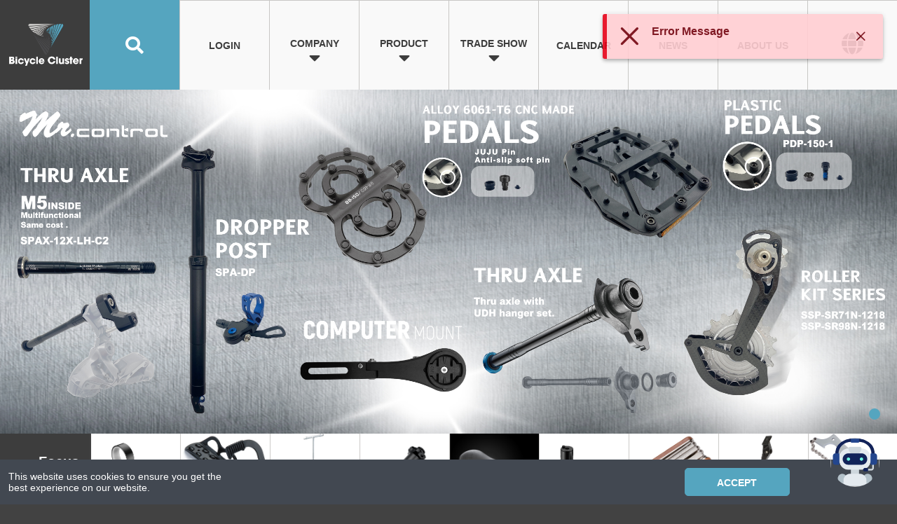

--- FILE ---
content_type: text/html
request_url: https://bicycle-cluster-chatbot.asiabots.com/
body_size: 752
content:
<!doctype html><html lang="en"><head><meta name="description" content=""/><meta charset="utf-8"><meta http-equiv="X-UA-Compatible" content="IE=edge"><meta name="viewport" content="width=device-width,initial-scale=1"><link rel="icon" href=""><title>Bicycle Cluster</title><link rel="stylesheet" href="https://fonts.googleapis.com/css?family=Roboto:100,300,400,500,700,900"><link rel="stylesheet" href="https://cdn.jsdelivr.net/npm/@mdi/font@latest/css/materialdesignicons.min.css"><script defer="defer" src="/js/chunk-vendors.acd88361.js"></script><script defer="defer" src="/js/app.195fef91.js"></script><link href="/css/chunk-vendors.dc4e08a1.css" rel="stylesheet"><link href="/css/app.df1cfc97.css" rel="stylesheet"></head><body><noscript><strong>We're sorry but Bicycle Cluster doesn't work properly without JavaScript enabled. Please enable it to continue.</strong></noscript><div id="app"></div></body></html>

--- FILE ---
content_type: text/html; charset=utf-8
request_url: https://ip.abapi.info/text?r=1769258418087
body_size: -100
content:
18.118.25.57

--- FILE ---
content_type: text/css
request_url: https://bicycle-cluster-chatbot.asiabots.com/css/language.06ac5223.css
body_size: 3351
content:
.v-btn{align-items:center;border-radius:4px;display:inline-grid;grid-template-areas:"prepend content append";grid-template-columns:max-content auto max-content;font-weight:500;justify-content:center;letter-spacing:.0892857143em;line-height:normal;max-width:100%;outline:none;position:relative;text-decoration:none;text-indent:.0892857143em;text-transform:uppercase;transition-property:box-shadow,transform,opacity,background;transition-duration:.28s;transition-timing-function:cubic-bezier(.4,0,.2,1);-webkit-user-select:none;-moz-user-select:none;user-select:none;vertical-align:middle;flex-shrink:0}.v-btn--size-x-small{--v-btn-size:0.625rem;--v-btn-height:20px;font-size:var(--v-btn-size);min-width:36px;padding:0 8px}.v-btn--size-small{--v-btn-size:0.75rem;--v-btn-height:28px;font-size:var(--v-btn-size);min-width:50px;padding:0 12px}.v-btn--size-default{--v-btn-size:0.875rem;--v-btn-height:36px;font-size:var(--v-btn-size);min-width:64px;padding:0 16px}.v-btn--size-large{--v-btn-size:1rem;--v-btn-height:44px;font-size:var(--v-btn-size);min-width:78px;padding:0 20px}.v-btn--size-x-large{--v-btn-size:1.125rem;--v-btn-height:52px;font-size:var(--v-btn-size);min-width:92px;padding:0 24px}.v-btn.v-btn--density-default{height:calc(var(--v-btn-height))}.v-btn.v-btn--density-comfortable{height:calc(var(--v-btn-height) - 8px)}.v-btn.v-btn--density-compact{height:calc(var(--v-btn-height) - 12px)}.v-btn{border-color:rgba(var(--v-border-color),var(--v-border-opacity));border-style:solid;border-width:0}.v-btn--border{border-width:thin;box-shadow:none}.v-btn--absolute{position:absolute}.v-btn--fixed{position:fixed}.v-btn:hover>.v-btn__overlay{opacity:calc(var(--v-hover-opacity)*var(--v-theme-overlay-multiplier))}.v-btn:focus-visible>.v-btn__overlay{opacity:calc(var(--v-focus-opacity)*var(--v-theme-overlay-multiplier))}@supports not selector(:focus-visible){.v-btn:focus>.v-btn__overlay{opacity:calc(var(--v-focus-opacity)*var(--v-theme-overlay-multiplier))}}.v-btn--active>.v-btn__overlay,.v-btn[aria-haspopup=menu][aria-expanded=true]>.v-btn__overlay{opacity:calc(var(--v-activated-opacity)*var(--v-theme-overlay-multiplier))}.v-btn--active:hover>.v-btn__overlay,.v-btn[aria-haspopup=menu][aria-expanded=true]:hover>.v-btn__overlay{opacity:calc((var(--v-activated-opacity) + var(--v-hover-opacity))*var(--v-theme-overlay-multiplier))}.v-btn--active:focus-visible>.v-btn__overlay,.v-btn[aria-haspopup=menu][aria-expanded=true]:focus-visible>.v-btn__overlay{opacity:calc((var(--v-activated-opacity) + var(--v-focus-opacity))*var(--v-theme-overlay-multiplier))}@supports not selector(:focus-visible){.v-btn--active:focus>.v-btn__overlay,.v-btn[aria-haspopup=menu][aria-expanded=true]:focus>.v-btn__overlay{opacity:calc((var(--v-activated-opacity) + var(--v-focus-opacity))*var(--v-theme-overlay-multiplier))}}.v-btn--variant-outlined,.v-btn--variant-plain,.v-btn--variant-text,.v-btn--variant-tonal{background:transparent;color:inherit}.v-btn--variant-plain{opacity:.62}.v-btn--variant-plain:focus,.v-btn--variant-plain:hover{opacity:1}.v-btn--variant-plain .v-btn__overlay{display:none}.v-btn--variant-elevated,.v-btn--variant-flat{background:rgb(var(--v-theme-surface));color:rgba(var(--v-theme-on-surface),var(--v-high-emphasis-opacity))}.v-btn--variant-elevated{box-shadow:0 3px 1px -2px var(--v-shadow-key-umbra-opacity,rgba(0,0,0,.2)),0 2px 2px 0 var(--v-shadow-key-penumbra-opacity,rgba(0,0,0,.14)),0 1px 5px 0 var(--v-shadow-key-ambient-opacity,rgba(0,0,0,.12))}.v-btn--variant-flat{box-shadow:0 0 0 0 var(--v-shadow-key-umbra-opacity,rgba(0,0,0,.2)),0 0 0 0 var(--v-shadow-key-penumbra-opacity,rgba(0,0,0,.14)),0 0 0 0 var(--v-shadow-key-ambient-opacity,rgba(0,0,0,.12))}.v-btn--variant-outlined{border:thin solid currentColor}.v-btn--variant-text .v-btn__overlay{background:currentColor}.v-btn--variant-tonal .v-btn__underlay{background:currentColor;opacity:var(--v-activated-opacity);border-radius:inherit;top:0;right:0;bottom:0;left:0;pointer-events:none}.v-btn .v-btn__underlay{position:absolute}@supports selector(:focus-visible){.v-btn:after{pointer-events:none;border:2px solid currentColor;border-radius:inherit;opacity:0;transition:opacity .2s ease-in-out;content:"";position:absolute;top:0;left:0;width:100%;height:100%}.v-btn:focus-visible:after{opacity:calc(var(--v-theme-overlay-multiplier)*.25)}}.v-btn--icon{border-radius:50%;min-width:0;padding:0}.v-btn--icon.v-btn--size-default{--v-btn-size:1rem}.v-btn--icon.v-btn--density-default{width:calc(var(--v-btn-height) + 12px);height:calc(var(--v-btn-height) + 12px)}.v-btn--icon.v-btn--density-comfortable{width:calc(var(--v-btn-height));height:calc(var(--v-btn-height))}.v-btn--icon.v-btn--density-compact{width:calc(var(--v-btn-height) - 8px);height:calc(var(--v-btn-height) - 8px)}.v-btn--elevated:focus,.v-btn--elevated:hover{box-shadow:0 2px 4px -1px var(--v-shadow-key-umbra-opacity,rgba(0,0,0,.2)),0 4px 5px 0 var(--v-shadow-key-penumbra-opacity,rgba(0,0,0,.14)),0 1px 10px 0 var(--v-shadow-key-ambient-opacity,rgba(0,0,0,.12))}.v-btn--elevated:active{box-shadow:0 5px 5px -3px var(--v-shadow-key-umbra-opacity,rgba(0,0,0,.2)),0 8px 10px 1px var(--v-shadow-key-penumbra-opacity,rgba(0,0,0,.14)),0 3px 14px 2px var(--v-shadow-key-ambient-opacity,rgba(0,0,0,.12))}.v-btn--flat{box-shadow:none}.v-btn--block{display:flex;flex:1 0 auto;min-width:100%}.v-btn--disabled{pointer-events:none;opacity:.26}.v-btn--disabled:hover{opacity:.26}.v-btn--disabled.v-btn--variant-elevated,.v-btn--disabled.v-btn--variant-flat{box-shadow:none;opacity:1;color:rgba(var(--v-theme-on-surface),.26);background:rgb(var(--v-theme-surface))}.v-btn--disabled.v-btn--variant-elevated .v-btn__overlay,.v-btn--disabled.v-btn--variant-flat .v-btn__overlay{opacity:.4615384615}.v-btn--loading{pointer-events:none}.v-btn--loading .v-btn__append,.v-btn--loading .v-btn__content,.v-btn--loading .v-btn__prepend{opacity:0}.v-btn--stacked{grid-template-areas:"prepend" "content" "append";grid-template-columns:auto;grid-template-rows:max-content max-content max-content;justify-items:center;align-content:center}.v-btn--stacked .v-btn__content{flex-direction:column;line-height:1.25}.v-btn--stacked .v-btn__append,.v-btn--stacked .v-btn__content>.v-icon--end,.v-btn--stacked .v-btn__content>.v-icon--start,.v-btn--stacked .v-btn__prepend{margin-inline:0}.v-btn--stacked .v-btn__content>.v-icon--start,.v-btn--stacked .v-btn__prepend{margin-bottom:4px}.v-btn--stacked .v-btn__append,.v-btn--stacked .v-btn__content>.v-icon--end{margin-top:4px}.v-btn--stacked.v-btn--size-x-small{--v-btn-size:0.625rem;--v-btn-height:56px;font-size:var(--v-btn-size);min-width:56px;padding:0 12px}.v-btn--stacked.v-btn--size-small{--v-btn-size:0.75rem;--v-btn-height:64px;font-size:var(--v-btn-size);min-width:64px;padding:0 14px}.v-btn--stacked.v-btn--size-default{--v-btn-size:0.875rem;--v-btn-height:72px;font-size:var(--v-btn-size);min-width:72px;padding:0 16px}.v-btn--stacked.v-btn--size-large{--v-btn-size:1rem;--v-btn-height:80px;font-size:var(--v-btn-size);min-width:80px;padding:0 18px}.v-btn--stacked.v-btn--size-x-large{--v-btn-size:1.125rem;--v-btn-height:88px;font-size:var(--v-btn-size);min-width:88px;padding:0 20px}.v-btn--stacked.v-btn--density-default{height:calc(var(--v-btn-height))}.v-btn--stacked.v-btn--density-comfortable{height:calc(var(--v-btn-height) - 16px)}.v-btn--stacked.v-btn--density-compact{height:calc(var(--v-btn-height) - 24px)}.v-btn--slim{padding:0 8px}.v-btn--readonly{pointer-events:none}.v-btn--rounded{border-radius:24px}.v-btn--rounded.v-btn--icon{border-radius:4px}.v-btn .v-icon{--v-icon-size-multiplier:0.8571428571}.v-btn--icon .v-icon{--v-icon-size-multiplier:1}.v-btn--stacked .v-icon{--v-icon-size-multiplier:1.1428571429}.v-btn--stacked.v-btn--block{min-width:100%}.v-btn__loader{align-items:center;display:flex;height:100%;justify-content:center;left:0;position:absolute;top:0;width:100%}.v-btn__loader>.v-progress-circular{width:1.5em;height:1.5em}.v-btn__append,.v-btn__content,.v-btn__prepend{align-items:center;display:flex;transition:transform,opacity .2s cubic-bezier(.4,0,.2,1)}.v-btn__prepend{grid-area:prepend;margin-inline:calc(var(--v-btn-height)/-9) calc(var(--v-btn-height)/4.5)}.v-btn--slim .v-btn__prepend{margin-inline-start:0}.v-btn__append{grid-area:append;margin-inline:calc(var(--v-btn-height)/4.5) calc(var(--v-btn-height)/-9)}.v-btn--slim .v-btn__append{margin-inline-end:0}.v-btn__content{grid-area:content;justify-content:center;white-space:nowrap}.v-btn__content>.v-icon--start{margin-inline:calc(var(--v-btn-height)/-9) calc(var(--v-btn-height)/4.5)}.v-btn__content>.v-icon--end{margin-inline:calc(var(--v-btn-height)/4.5) calc(var(--v-btn-height)/-9)}.v-btn--stacked .v-btn__content{white-space:normal}.v-btn__overlay{background-color:currentColor;border-radius:inherit;opacity:0;transition:opacity .2s ease-in-out}.v-btn__overlay,.v-btn__underlay{pointer-events:none;position:absolute;top:0;left:0;width:100%;height:100%}.v-pagination .v-btn{border-radius:4px}.v-pagination .v-btn--rounded{border-radius:50%}.v-btn__overlay{transition:none}.v-pagination__item--is-active .v-btn__overlay{opacity:var(--v-border-opacity)}.v-btn-toggle>.v-btn.v-btn--active:not(.v-btn--disabled)>.v-btn__overlay{opacity:calc(var(--v-activated-opacity)*var(--v-theme-overlay-multiplier))}.v-btn-toggle>.v-btn.v-btn--active:not(.v-btn--disabled):hover>.v-btn__overlay{opacity:calc((var(--v-activated-opacity) + var(--v-hover-opacity))*var(--v-theme-overlay-multiplier))}.v-btn-toggle>.v-btn.v-btn--active:not(.v-btn--disabled):focus-visible>.v-btn__overlay{opacity:calc((var(--v-activated-opacity) + var(--v-focus-opacity))*var(--v-theme-overlay-multiplier))}@supports not selector(:focus-visible){.v-btn-toggle>.v-btn.v-btn--active:not(.v-btn--disabled):focus>.v-btn__overlay{opacity:calc((var(--v-activated-opacity) + var(--v-focus-opacity))*var(--v-theme-overlay-multiplier))}}.v-btn-group{display:inline-flex;flex-wrap:nowrap;max-width:100%;min-width:0;overflow:hidden;vertical-align:middle;border-color:rgba(var(--v-border-color),var(--v-border-opacity));border-style:solid;border-width:0}.v-btn-group--border{border-width:thin;box-shadow:none}.v-btn-group{box-shadow:0 0 0 0 var(--v-shadow-key-umbra-opacity,rgba(0,0,0,.2)),0 0 0 0 var(--v-shadow-key-penumbra-opacity,rgba(0,0,0,.14)),0 0 0 0 var(--v-shadow-key-ambient-opacity,rgba(0,0,0,.12));border-radius:4px;background:transparent;color:rgba(var(--v-theme-on-surface),var(--v-high-emphasis-opacity))}.v-btn-group--density-default.v-btn-group{height:48px}.v-btn-group--density-comfortable.v-btn-group{height:40px}.v-btn-group--density-compact.v-btn-group{height:36px}.v-btn-group .v-btn{border-radius:0;border-color:inherit}.v-btn-group .v-btn:not(:last-child){border-inline-end:none}.v-btn-group .v-btn:not(:first-child){border-inline-start:none}.v-btn-group .v-btn:first-child{border-start-start-radius:inherit;border-end-start-radius:inherit}.v-btn-group .v-btn:last-child{border-start-end-radius:inherit;border-end-end-radius:inherit}.v-btn-group--divided .v-btn:not(:last-child){border-inline-end-width:thin;border-inline-end-style:solid;border-inline-end-color:rgba(var(--v-border-color),var(--v-border-opacity))}.v-btn-group--tile{border-radius:0}.v-progress-circular{align-items:center;display:inline-flex;justify-content:center;position:relative;vertical-align:middle}.v-progress-circular>svg{width:100%;height:100%;margin:auto;position:absolute;top:0;bottom:0;left:0;right:0;z-index:0}.v-progress-circular__content{align-items:center;display:flex;justify-content:center}.v-progress-circular__underlay{color:rgba(var(--v-border-color),var(--v-border-opacity));stroke:currentColor;z-index:1}.v-progress-circular__overlay{stroke:currentColor;transition:all .2s ease-in-out,stroke-width 0s;z-index:2}.v-progress-circular--size-x-small{height:16px;width:16px}.v-progress-circular--size-small{height:24px;width:24px}.v-progress-circular--size-default{height:32px;width:32px}.v-progress-circular--size-large{height:48px;width:48px}.v-progress-circular--size-x-large{height:64px;width:64px}.v-progress-circular--indeterminate>svg{animation:progress-circular-rotate 1.4s linear infinite;transform-origin:center center;transition:all .2s ease-in-out}.v-progress-circular--indeterminate .v-progress-circular__overlay{animation:progress-circular-dash 1.4s ease-in-out infinite,progress-circular-rotate 1.4s linear infinite;stroke-dasharray:25,200;stroke-dashoffset:0;stroke-linecap:round;transform-origin:center center;transform:rotate(-90deg)}.v-progress-circular--disable-shrink>svg{animation-duration:.7s}.v-progress-circular--disable-shrink .v-progress-circular__overlay{animation:none}.v-progress-circular--indeterminate:not(.v-progress-circular--visible) .v-progress-circular__overlay,.v-progress-circular--indeterminate:not(.v-progress-circular--visible)>svg{animation-play-state:paused!important}@keyframes progress-circular-dash{0%{stroke-dasharray:1,200;stroke-dashoffset:0px}50%{stroke-dasharray:100,200;stroke-dashoffset:-15px}to{stroke-dasharray:100,200;stroke-dashoffset:-124px}}@keyframes progress-circular-rotate{to{transform:rotate(270deg)}}.text[data-v-01eb3cea]{font-weight:500;font-size:1rem;line-height:1.375rem}.btn-area[data-v-01eb3cea]{margin:.5rem}.btn[data-v-01eb3cea]{margin:0 .5rem 0 .5rem}

--- FILE ---
content_type: text/plain; charset=utf-8
request_url: https://www.bicyclecluster.com/api/Auth/GetUserIp
body_size: 182
content:
18.118.25.57:38858